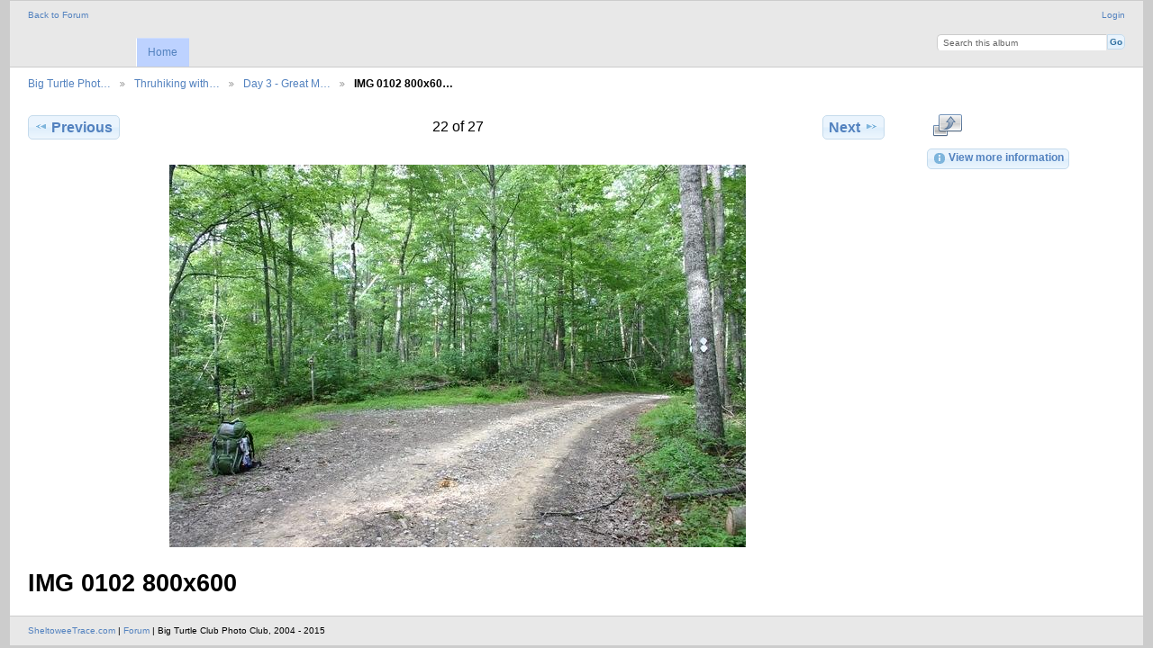

--- FILE ---
content_type: text/html
request_url: https://sheltoweetrace.com/forum/gallery3/index.php/album21/Day_3-Great_Meadow_Campground_to_Yamacraw_Bridge/IMG_0102_800x600.html
body_size: 2246
content:
<!DOCTYPE html PUBLIC "-//W3C//DTD XHTML 1.0 Transitional//EN"
          "http://www.w3.org/TR/xhtml1/DTD/xhtml1-transitional.dtd">
<html xmlns="http://www.w3.org/1999/xhtml"  xml:lang="en" lang="en">
  <head>
    <meta http-equiv="content-type" content="text/html; charset=UTF-8" />
        <title>
                        IMG 0102 800x600                  </title>
    <link rel="shortcut icon"
          href="../../../../favicon.ico"
          type="image/x-icon" />
    <link rel="apple-touch-icon-precomposed"
          href="../../../lib/images/apple-touch-icon.png" />
    
                            <script type="text/javascript">
    var MSG_CANCEL = "Cancel";
    </script>
                
                    
    

                                <!--[if lte IE 8]>
    <link rel="stylesheet" type="text/css" href="/gallery3/themes/widewind_click4next/css/fix-ie.css"
          media="screen,print,projection" />
    <![endif]-->

    <!-- LOOKING FOR YOUR CSS? It's all been combined into the link below -->
    <link rel="stylesheet" type="text/css" href="../../combined/css/11a3a2f9ab636372ef556864fef21d5e.css" media="screen,print,projection" />

    <!-- LOOKING FOR YOUR JAVASCRIPT? It's all been combined into the link below -->
    <script type="text/javascript" src="../../combined/javascript/15be8d9a0cbbdb5575619ac277956691"></script>
  </head>

  <body >
        <div id="doc3" class="yui-t5 g-view">
            <div id="g-header" class="ui-helper-clearfix">
        <div id="g-banner">
                    <a href="../../../../forum/index.html">Back to Forum</a>                    <ul id='g-login-menu' class="g-inline ui-helper-clear-fix">
    <li>
  <a id='g-login-link'     class="g-dialog-link "
     href="../../login/ajax.html"
     title="Login">
    Login  </a>
</li>
  </ul>

          <form action="https://www.sheltoweetrace.com/gallery3/index.php/search" id="g-quick-search-form" class="g-short-form">
          <ul>
    <li>
              <label for="g-search">Search this album</label>
            <input type="hidden" name="album" value="112" />
      <input type="text" name="q" id="g-search" class="text" />
    </li>
    <li>
      <input type="submit" value="Go" class="submit" />
    </li>
  </ul>
</form>

          <!-- hide the menu until after the page has loaded, to minimize menu flicker -->
          <div id="g-site-menu" style="visibility: hidden">
            <ul  class="g-menu">
    <li>
  <a      class="g-menu-link "
     href="../../index.html%3Fshow=47.html"
     title="Home">
    Home  </a>
</li>
      </ul>

          </div>
          <script type="text/javascript"> $(document).ready(function() { $("#g-site-menu").css("visibility", "visible"); }) </script>

                  </div>

                <ul class="g-breadcrumbs">
                     <li class="                      g-first">
             <a href="../../index.html%3Fshow=71.html">            Big Turtle Phot…            </a>           </li>
                     <li class="                      ">
             <a href="../../album21%3Fshow=112.html">            Thruhiking with…            </a>           </li>
                     <li class="                      ">
             <a href="../Day_3-Great_Meadow_Campground_to_Yamacraw_Bridge%3Fshow=2267.html">            Day 3 - Great M…            </a>           </li>
                     <li class="g-active                      ">
                        IMG 0102 800x60…                       </li>
                  </ul>
              </div>
      <div id="bd">
        <div id="yui-main">
          <div class="yui-b">
            <div id="g-content" class="yui-g">
                            
<!-- Use javascript to show the full size as an overlay on the current page -->
<script type="text/javascript">
  $(document).ready(function() {
    full_dims = [800, 531];
    $(".g-fullsize-link").click(function() {
      $.gallery_show_full_size("\/gallery3\/var\/albums\/album21\/Day_3-Great_Meadow_Campground_to_Yamacraw_Bridge\/IMG_0102_800x600.jpg?m=1421094763", full_dims[0], full_dims[1]);
      return false;
    });

    // After the image is rotated or replaced we have to reload the image dimensions
    // so that the full size view isn't distorted.
    $("#g-photo").bind("gallery.change", function() {
      $.ajax({
        url: "/gallery3/index.php/items/dimensions/2267",
        dataType: "json",
        success: function(data, textStatus) {
          full_dims = data.full;
        }
      });
    });
  });
</script>

<div id="g-item">
  
  
<ul class="g-paginator ui-helper-clearfix">
  <li class="g-first">
  
      <a href="IMG_0101_800x600.html" class="g-button ui-icon-left ui-state-default ui-corner-all">
      <span class="ui-icon ui-icon-seek-prev"></span>Previous</a>
    </li>

  <li class="g-info">
                  22 of 27            </li>

  <li class="g-text-right">
      <a href="IMG_0103_800x600.html" class="g-button ui-icon-right ui-state-default ui-corner-all">
      <span class="ui-icon ui-icon-seek-next"></span>Next</a>
  
    </li>
</ul>

  <div id="g-photo">
                <a href="IMG_0103_800x600.html" title="View next">
        <img id="g-item-id-2267" class="g-resize" src="../../../var/resizes/album21/Day_3-Great_Meadow_Campground_to_Yamacraw_Bridge/IMG_0102_800x600.jpg%3Fm=1421094763" alt="IMG 0102 800x600" width="640" height="425"/>            </a>
          </div>

  <div id="g-info">
    <h1>IMG 0102 800x600</h1>
    <div></div>
  </div>

  </div>
            </div>
          </div>
        </div>
        <div id="g-sidebar" class="yui-b">
                    <div id="g-view-menu" class="g-buttonset ui-helper-clearfix">
      <ul  class="g-menu">
    <li>
  <a      class="g-menu-link g-fullsize-link"
     href="../../../var/albums/album21/Day_3-Great_Meadow_Campground_to_Yamacraw_Bridge/IMG_0102_800x600.jpg%3Fm=1421094763"
     title="View full size">
    View full size  </a>
</li>
  </ul>

  </div>

<a id="g-exif-data-link" href="../../exif/show/2267.html" title="Photo details"
  class="g-dialog-link g-button ui-icon-left ui-state-default ui-corner-all">
  <span class="ui-icon ui-icon-info"></span>
  View more information</a>
                  </div>
      </div>
      <div id="g-footer" class="ui-helper-clearfix">
                        <a href="../../../../index.html">SheltoweeTrace.com</a> | <a href="../../../../forum/index.html">Forum</a> | Big Turtle Club Photo Club, 2004 - 2015        
              </div>
    </div>
      </body>
</html>
